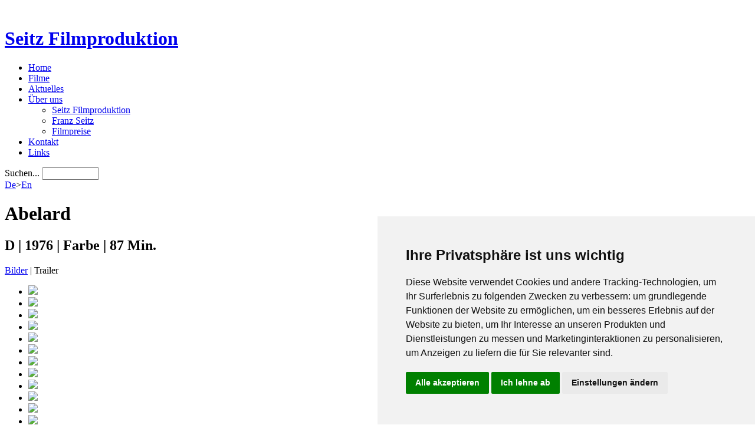

--- FILE ---
content_type: text/html; charset=utf-8
request_url: http://www.seitzfilm.de/film-abelard.html
body_size: 24058
content:
<!DOCTYPE html>
<!--[if lt IE 7]>      <html class="no-js lt-ie9 lt-ie8 lt-ie7"> <![endif]-->
<!--[if IE 7]>         <html class="no-js lt-ie9 lt-ie8"> <![endif]-->
<!--[if IE 8]>         <html class="no-js lt-ie9"> <![endif]-->
<!--[if gt IE 8]><!--> <html class="no-js"> <!--<![endif]-->
<head>
    <meta charset="utf-8">
    <meta http-equiv="X-UA-Compatible" content="IE=edge,chrome=1">
    <meta name="viewport" content="width=device-width, initial-scale=1.0, maximum-scale=3.0, user-scalable=yes"/>
    <meta name="HandheldFriendly" content="true" /> 
      <base href="http://www.seitzfilm.de/film-abelard.html" />
  <meta http-equiv="content-type" content="text/html; charset=utf-8" />
  <meta name="generator" content="Joomla! - Open Source Content Management" />
  <title>Abelard</title>
  <link href="http://www.seitzfilm.de/film-abelard.html?view=movie&amp;movie_id=1" rel="canonical" />
  <link href="http://www.seitzfilm.de/component/search/?Itemid=106&amp;format=opensearch" rel="search" title="Suchen Seitz Filmproduktion" type="application/opensearchdescription+xml" />
  <link rel="stylesheet" href="http://www.seitzfilm.de/templates/system/css/system.css" type="text/css" />
  <link rel="stylesheet" href="http://www.seitzfilm.de/templates/seitz/css/bootstrap.css" type="text/css" />
 
	<script src="http://www.seitzfilm.de/templates/seitz/js/vendor/jquery-1.8.3.min.js"></script>
</head>
<body id="default">
    <!--[if lt IE 7]>
            <p class="chromeframe">You are using an <strong>outdated</strong> browser. Please <a href="http://browsehappy.com/">upgrade your browser</a> or <a href="http://www.google.com/chromeframe/?redirect=true">activate Google Chrome Frame</a> to improve your experience.</p>
    <![endif]-->
    
    <div id="filmstrip" style="display: none">  
      <div class="updown">
        <div class="up"></div>
        <div class="down"></div>
      </div>
      <div class="inner">
        <ul class="nav menu">
<script type="text/javascript">$(function() { $.removeCookie('seitz_scroll'); });</script><li class="item-107"><a href="/film-erfolg.html" title="Erfolg" ><img src="/images/seitz/filmstreifen/Erfolg.jpg" alt="Erfolg" /></a></li><li class="item-161"><a href="/was-macht-papa-denn-in-italien.html" title="Was Macht Papa denn in Italien" ><img src="/images/seitz/filmstreifen/WasMachtPapadenninItalien.jpg" alt="Was Macht Papa denn in Italien" /></a></li><li class="item-149"><a href="/luemmel-7-betragen-ungenuegend.html" title="Lümmel 7 Betragen ungenügend" ><img src="/images/seitz/filmstreifen/Luemmel7Betragenungenjugend.jpg" alt="Lümmel 7 Betragen ungenügend" /></a></li><li class="item-111"><a href="/das-schwarz-weiss-rote-himmelbett.html" title="Das schwarz-weiß-rote Himmelbett" ><img src="/images/seitz/filmstreifen/HImmelbettBilder12.jpg" alt="Das schwarz-weiß-rote Himmelbett" /></a></li><li class="item-113"><a href="/venusberg.html" title="Venusberg" ><img src="/images/seitz/filmstreifen/venusberg.jpg" alt="Venusberg" /></a></li><li class="item-137"><a href="/der-kapitaen.html" title="Der Kapitän" ><img src="/images/seitz/filmstreifen/Kapitaen, Der.jpg" alt="Der Kapitän" /></a></li><li class="item-115"><a href="/lausbubengeschichten-ii.html" title="Lausbubengeshichten II" ><img src="/images/seitz/filmstreifen/Lausbubengeshichten - Bild2.jpg" alt="Lausbubengeschichten II" /></a></li><li class="item-117"><a href="/sukkubus.html" title="Sukkubus" ><img src="/images/seitz/filmstreifen/Sukkubus.jpg" alt="Sukkubus" /></a></li><li class="item-129"><a href="/das-geschlecht-der-engel.html" title="Das Geschlecht der Engel" ><img src="/images/seitz/filmstreifen/GeschlechtderEngel, Das.jpg" alt="Das Geschlecht der Engel" /></a></li><li class="item-135"><a href="/ja-so-ein-maedchen-mit-16.html" title="Ja, so ein Mädchen mit 16" ><img src="/images/seitz/filmstreifen/Ja, so ein Maedchen mit 16.jpg" alt="Ja, so ein Mädchen mit 16" /></a></li><li class="item-157"><a href="/tante-frieda.html" title="Tantem Frieda" ><img src="/images/seitz/filmstreifen/TanteFrieda.jpg" alt="Tante Frieda" /></a></li><li class="item-122"><a href="/big-mac.html" title="Big Mäc" ><img src="/images/seitz/filmstreifen/Big Maec.jpg" alt="Big Mäc" /></a></li><li class="item-160"><a href="/waelsungenblut.html" title="Wälsungenblut" ><img src="/images/seitz/filmstreifen/Waelsungenblut.jpg" alt="Wälsungenblut" /></a></li><li class="item-133"><a href="/herzflimmern.html" title="Herzflimmern" ><img src="/images/seitz/filmstreifen/Herzflimmern.jpg" alt="Herzflimmern" /></a></li><li class="item-128"><a href="/der-fussgaenger.html" title="Der Fußgänger" ><img src="/images/seitz/filmstreifen/Fussgaenger, Der.jpg" alt="Der Fußgänger" /></a></li><li class="item-116"><a href="/an-der-donau-wenn-der-wein-blueht.html" title="An der Donau, wenn der Wein blüht" ><img src="/images/seitz/filmstreifen/An der Donau, wenn der Wein blueht.jpg" alt="An der Donau, wenn der Wein blüht" /></a></li><li class="item-162"><a href="/wenn-ludwig-ins-manoever-zieht.html" title="Wenn Ludwig ins Manöver zieht" ><img src="/images/seitz/filmstreifen/WennLudwiginsManueverzieht.jpg" alt="Wenn Ludwig ins Manöver zieht" /></a></li><li class="item-114"><a href="/die-schwedische-jungfrau.html" title="Die schwedische Jungfrau" ><img src="/images/seitz/filmstreifen/schwedischeJungfrau, Die.jpg" alt="Die schwedische Jungfrau" /></a></li><li class="item-144"><a href="/luemmel-1-zur-hoelle-mit-den-paukern.html" title="Lümmel 1 zur Hölle mit den Paukern" ><img src="/images/seitz/filmstreifen/Luemmel1zurHoellemitdenPaukern.jpg" alt="Lümmel 1 zur Hölle mit den Paukern" /></a></li><li class="item-145"><a href="/luemmel-3-pepe-der-paukerschreck.html" title="Lümmel 3 Pepe der Paukerschreck" ><img src="/images/seitz/filmstreifen/Luemmel3PepederPaukerschreck.jpg" alt="Lümmel 3 Pepe der Paukerschreck" /></a></li><li class="item-131"><a href="/grieche-sucht-griechin.html" title="Grieche sucht Griechin" ><img src="/images/seitz/filmstreifen/GriechesuchtGriechin.jpg" alt="Grieche sucht Griechin" /></a></li><li class="item-150"><a href="/maedchen-aus-paris.html" title="Mädchen aus Paris" ><img src="/images/seitz/filmstreifen/MaedchenausParisBild1-1.jpg" alt="Mädchen aus Paris" /></a></li><li class="item-139"><a href="/lausbubengeshichten.html" title="Lausbubengeshichten" ><img src="/images/seitz/filmstreifen/Lausbubengeshichten - Bild2.jpg" alt="Lausbubengeshichten" /></a></li><li class="item-166"><a href="/die-zornigen-jungen-maenner.html" title="Die zornigen jungen Männer" ><img src="/images/seitz/filmstreifen/zornigejungeMaenner,Die.jpg" alt="Die zornigen jungen Männer" /></a></li><li class="item-167"><a href="/die-zwillinge-vom-zillertal.html" title="Die Zwillinge vom Zillertal" ><img src="/images/seitz/filmstreifen/ZwillingvomZillertalDie.jpg" alt="Die Zwillinge vom Zillertal" /></a></li><li class="item-151"><a href="/mein-schatz-ist-aus-tirol.html" title="Mein Schatz ist aus Tirol" ><img src="/images/seitz/filmstreifen/MeinSchatzistausTirol.jpg" alt="Mein Schatz ist aus Tirol" /></a></li><li class="item-146"><a href="/luemmel-4-hurra-die-schule-brennt.html" title="Lümmel 4 Hurra die Schule brennt" ><img src="/images/seitz/filmstreifen/Luemmel4HurradieSchulebrennt.jpg" alt="Lümmel 4 Hurra die Schule brennt" /></a></li><li class="item-109"><a class="Als Mutter Streikte" href="/film-als-mutter-streikte.html" title="Als Mutter Streikte" ><img src="/images/seitz/filmstreifen/Als Mutter streikte.jpg" alt="Als Mutter Streikte" /></a></li><li class="item-143"><a href="/ludwig-auf-freiers-fuessen.html" title="Ludwig auf Freiers Füßen" ><img src="/images/seitz/filmstreifen/LudwigaufFreiersFersen.jpg" alt="Ludwig auf Freiers Füßen" /></a></li><li class="item-125"><a href="/ferien-vom-ich.html" title="Ferien vom Ich" ><img src="/images/seitz/filmstreifen/Ferien vom Ich.jpg" alt="Ferien vom Ich" /></a></li><li class="item-142"><a href="/liebes-naechte-in-der-taiga.html" title="Liebes Nächte in der Taiga" ><img src="/images/seitz/filmstreifen/LiebesnaechteinderTaiga.jpg" alt="Liebes Nächte in der Taiga" /></a></li><li class="item-136"><a href="/die-jugendstreiche-des-knabe-karl.html" title="Die Jugendstreiche des Knabe Karl" ><img src="/images/seitz/filmstreifen/Jugendstreiche des Knabe Karl, Die.jpg" alt="Die Jugendstreiche des Knabe Karl" /></a></li><li class="item-124"><a href="/erste-liebe.html" title="Erste Liebe" ><img src="/images/seitz/filmstreifen/Erste Liebe.jpg" alt="Erste Liebe" /></a></li><li class="item-123"><a href="/die-blechtrommel.html" title="Die Blechtrommel" ><img src="/images/seitz/filmstreifen/Blechtrommel, Die.jpg" alt="Die Blechtrommel" /></a></li><li class="item-148"><a href="/luemmel-6-morgen-faellt-die-schule-aus.html" title="Lümmel 6 Morgen fällt die Schule aus" ><img src="/images/seitz/filmstreifen/Luemmel6MorgenfaelltdieSchuleaus.jpg" alt="Lümmel 6 Morgen fällt die Schule aus" /></a></li><li class="item-158"><a href="/tonio-kroeger.html" title="Tonio Kröger" ><img src="/images/seitz/filmstreifen/TonioKrueger.jpg" alt="Tonio Kröger" /></a></li><li class="item-120"><a href="/doktor-faustus.html" title="Doktor Faustus" ><img src="/images/seitz/filmstreifen/Doktor Faustus 09.jpg" alt="Doktor Faustus" /></a></li><li class="item-134"><a href="/isola-bella.html" title="Isola Bella" ><img src="/images/seitz/filmstreifen/Isola Bella.jpg" alt="Isola Bella" /></a></li><li class="item-153"><a href="/onkel-filser.html" title="Onkel Filser" ><img src="/images/seitz/filmstreifen/OnkelFilser.jpg" alt="Onkel Filser" /></a></li><li class="item-165"><a href="/die-wunderbaren-jahre.html" title="Die wunderbaren Jahre" ><img src="/images/seitz/filmstreifen/wunderbareJahre,Die.jpg" alt="Die wunderbaren Jahre" /></a></li><li class="item-159"><a href="/unordnung-und-fruehes-leid.html" title="Unordnung und frühes Leid" ><img src="/images/seitz/filmstreifen/UnordnungundfruehesLeid.jpg" alt="Unordnung und frühes Leid" /></a></li><li class="item-141"><a href="/kleiner-mann-ganz-gross.html" title="Kleiner Mann ganz groß" ><img src="/images/seitz/filmstreifen/kleiner Mann ganz gross.jpg" alt="Kleiner Mann ganz groß" /></a></li><li class="item-126"><a href="/flammenzeichen.html" title="Flammenzeichen" ><img src="/images/seitz/filmstreifen/Flammenzeichen.jpg" alt="Flammenzeichen" /></a></li><li class="item-127"><a href="/das-fliegende-klassenzimmer.html" title="Das Fliegende Klassenzimmer" ><img src="/images/seitz/filmstreifen/Fliegende Klassenzimmer, Das.jpg" alt="Das Fliegende Klassenzimmer" /></a></li><li class="item-163"><a href="/zauberberg.html" title="Zauberberg" ><img src="/images/seitz/filmstreifen/ZauberbergBild13.jpg" alt="Zauberberg" /></a></li><li class="item-155"><a href="/mein-schatz-kommt-mit-ans-blaue-meer.html" title="Mein Schatz, kommt mit ans Blaue Meer" ><img src="/images/seitz/filmstreifen/SchatzBlauesMeerBild12.jpg" alt="Mein Schatz, kommt mit ans Blaue Meer" /></a></li><li class="item-130"><a href="/gloecklein-unterm-himmelbett.html" title="Glöcklein unterm Himmelbett" ><img src="/images/seitz/filmstreifen/GloeckleinuntermHimmelbett.jpg" alt="Glöcklein unterm Himmelbett" /></a></li><li class="item-147"><a href="/luemmel-5-wir-hauen-die-pauker-in-die-pfanne.html" title="Lümmel 5 Wir hauen die Pauker in die Pfanne" ><img src="/images/seitz/filmstreifen/Luemmel5WirhauendiePaukerindiePfanne.jpg" alt="Lümmel 5 Wir hauen die Pauker in die Pfanne" /></a></li><li class="item-106 current active"><a class="Abelard" href="/film-abelard.html" title="Abelard" ><img src="/images/seitz/filmstreifen/Abelard.jpg" alt="Abelard" /></a></li><li class="item-119"><a href="/chronik-der-anna-magdalene-bach.html" title="Chronik der Anna Magdalene Bach" ><img src="/images/seitz/filmstreifen/Chronik der Anna Magdalene Bach.jpg" alt="Chronik der Anna Magdalene Bach" /></a></li><li class="item-152"><a href="/muss-i-denn-zum-staedtele-hinaus.html" title="Muß i Denn zum Städtele hinaus" ><img src="/images/seitz/filmstreifen/MusiDennzum Staedtelehinaus.jpg" alt="Muß i Denn zum Städtele hinaus" /></a></li><li class="item-132"><a href="/die-gruenen-teufel-von-monte-cassino.html" title="Die Grünen Teufel von Monte Cassino" ><img src="/images/seitz/filmstreifen/GrueneTeufelvonMonteCassino, Die.jpg" alt="Die Grünen Teufel von Monte Cassino" /></a></li><li class="item-164"><a href="/der-verkaufte-grossvater.html" title="Der verkaufte Großvater" ><img src="/images/seitz/filmstreifen/verkaufteGrossvater, Der.jpg" alt="Der verkaufte Großvater" /></a></li><li class="item-108"><a class="Moral" href="/film-moral.html" title="Moral" ><img src="/images/seitz/filmstreifen/Moral63.jpg" alt="Moral" /></a></li><li class="item-138"><a href="/kennwort-reiher.html" title="Kennwort Reiher" ><img src="/images/seitz/filmstreifen/KennwortReiher.jpg" alt="Kennwort Reiher" /></a></li><li class="item-110"><a class="Bei der blonden Kathrein" href="/bei-der-blonden-kathrein.html" title="Bei der blonden Kathrein" ><img src="/images/seitz/filmstreifen/Bei der blonden Kathrein 05.jpg" alt="Bei der blonden Kathrein" /></a></li><li class="item-140"><a href="/der-junge-toerless.html" title="Der jungeTörless" ><img src="/images/seitz/filmstreifen/jungeToerless, Der.jpg" alt="Der junge Törless" /></a></li><li class="item-112"><a href="/moselfahrt-aus-liebeskummer.html" title="Moselfahrt aus Liebeskummer" ><img src="/images/seitz/filmstreifen/MoselfahrtausLiebeskummer.jpg" alt="Moselfahrt aus Liebeskummer" /></a></li><li class="item-154"><a href="/paukenspieler.html" title="Paukenspieler" ><img src="/images/seitz/filmstreifen/Paukenspieler.jpg" alt="Paukenspieler" /></a></li><li class="item-156"><a href="/schoen-ist-die-liebe-am-koenigssee.html" title="Schön ist die Liebe am Königsee" ><img src="/images/seitz/filmstreifen/SchoeneistdieLiebeamKoenigseeBild2.jpg" alt="Schön ist die Liebe am Königssee" /></a></li></ul>


      </div>
    </div>
          
    <img src="http://www.seitzfilm.de/templates/seitz/img/bg2.jpg" class="bg" alt="">
    
    <div class="container-fluid container-logo">
      <div class="row">
        <div class="span6">    
          

<div class="custom"  >
	<h1><a href="/index.php/home">Seitz Filmproduktion</a></h1></div>

        </div>
        <div class="span3"></div>
      </div>
    </div>
    
        <div class="container-fluid navbar navbar-inverse navbar-static-top">            
      <div class="row">
        <div class="span9">
          <div class="navbar-inner">
            <ul class="nav menu">
<li class="item-101"><a href="/" >Home</a></li><li class="item-102"><a class="filme-popover" href="/filme.html" >Filme</a></li><li class="item-171"><a href="/aktuelles.html" >Aktuelles</a></li><li class="item-103 deeper parent"><a class="ueber-uns-popover" href="/ueber-uns.html" >Über uns</a><ul class="nav-child unstyled small"><li class="item-172"><a href="/ueber-uns/seitz-filmproduktion.html" >Seitz Filmproduktion</a></li><li class="item-174"><a href="/ueber-uns/franz-seitz.html" >Franz Seitz</a></li><li class="item-173"><a href="/ueber-uns/filmpreise.html" >Filmpreise</a></li></ul></li><li class="item-105"><a href="/kontakt.html" >Kontakt</a></li><li class="item-176"><a href="/links.html" >Links</a></li></ul>
<div class="search">
    <form action="/film-abelard.html" method="post" class="form-inline">
    		<label for="mod-search-searchword" class="element-invisible">Suchen...</label> <input name="searchword" id="mod-search-searchword" class="inputbox search-query" type="text" size="10" value=" "  onblur="if (this.value=='') this.value=' ';" onfocus="if (this.value==' ') this.value='';" />    	<input type="hidden" name="task" value="search" />
    	<input type="hidden" name="option" value="com_search" />
    	<input type="hidden" name="Itemid" value="106" />
    </form>
</div>

          </div>
        </div>
      </div>
        </div>
    
    <div class="container-fluid container-submenu">
      <div class="row">
        <div class="span9">
          <span class="lang">
            <a href="#">De</a>&gt;<a href="#">En</a>
          </span>
          <span class="facebook">
            <a href="https://www.facebook.com/SeitzFilm/" target="_blank" title="Seitz Filmproduktion auf Facebook"></a>
          </span>
        </div>
      </div>
    </div>
    
    <div class="container-fluid container-content">
      <div class="row">
        <div class="span9" id="content">
          <div id="film">
	<div class="title">							
		<h1>Abelard</h1>
		<h2>D | 1976 | Farbe | 87 Min.</h2>
				<span>
			<a href="javascript:void(0);">Bilder</a>&nbsp;|&nbsp;Trailer
		</span>
			</div>
	
		<div class="showcase images">
		<ul class="view" id="slider">
						<li><img src="/images/seitz/filme/abelard/bilder/01.jpg" /></li>
						<li><img src="/images/seitz/filme/abelard/bilder/02.jpg" /></li>
						<li><img src="/images/seitz/filme/abelard/bilder/Abelard_002.jpg" /></li>
						<li><img src="/images/seitz/filme/abelard/bilder/Abelard_003.jpg" /></li>
						<li><img src="/images/seitz/filme/abelard/bilder/Abelard_004.jpg" /></li>
						<li><img src="/images/seitz/filme/abelard/bilder/Abelard_006.jpg" /></li>
						<li><img src="/images/seitz/filme/abelard/bilder/Abelard_007.jpg" /></li>
						<li><img src="/images/seitz/filme/abelard/bilder/Abelard_008.jpg" /></li>
						<li><img src="/images/seitz/filme/abelard/bilder/Abelard_009.jpg" /></li>
						<li><img src="/images/seitz/filme/abelard/bilder/Abelard_010.jpg" /></li>
						<li><img src="/images/seitz/filme/abelard/bilder/Abelard_012.jpg" /></li>
						<li><img src="/images/seitz/filme/abelard/bilder/Abelard_013.jpg" /></li>
						<li><img src="/images/seitz/filme/abelard/bilder/Abelard_014.jpg" /></li>
						<li><img src="/images/seitz/filme/abelard/bilder/Abelard_016.jpg" /></li>
						<li><img src="/images/seitz/filme/abelard/bilder/Abelard_017.jpg" /></li>
					</ul>
				<ul class="control">
			<li class="count">1 / 15</li>
			<li class="prev"><a href="javascript:void(0);"></a></li>
			<li class="next"><a href="javascript:void(0);"></a></li>
		</ul>
			</div>
		
	<div class="seitz-credits">
				<h1>Credits</h1>
						<dl class="credits main">
						<dt>Regie:</dt>
			<dd>Franz Seitz</dd>
						<dt>Drehbuch:</dt>
			<dd>Franz Seitz</dd>
						<dt>Kamera:</dt>
			<dd>Heinz Schnackertz</dd>
						<dt>Schnitt:</dt>
			<dd>Adolf Schlyßleder</dd>
						<dt>Musik:</dt>
			<dd>Hans Werner Henze, Rolf A. Wilhelm</dd>
						<dt>Darsteller:</dt>
			<dd>Christian Kohlund, Susanne Uhlen, Anita Mally, Christine Buchegger</dd>
						<dt>Produktion:</dt>
			<dd>Franz Seitz Filmproduktion</dd>
						<dt>Produzent:</dt>
			<dd>Franz Seitz</dd>
						<dt>Auszeichn.:</dt>
			<dd>Prädikat: Wertvoll</dd>
						<dt>FSK:</dt>
			<dd>ab 16 J.</dd>
					</dl>
			</div>
	
	<div class="seitz-content">
				<h1>Inhalt</h1>
						<p><p>Zwei Mädchen, Andrea und Simone. Sie sind Freundinnen, sie ergänzen und bestärken sich in ihrer überhöhten Selbsteinschätzung, in ihrem Narzissmus. An das andere Geschlecht stellen sie die gleichen hohen Ansprüche, denen sie selbst zu genügen glauben – was mehr und mehr zu einer Haltung nachsichtiger Geringschätzung gegenüber den Männern führt. Andrea ist Germanistikstudentin, Simone macht Reportagen für das Fernsehen. Sie leben in München.</p>
<p>Paris: Bei einer Reise in die Seinestadt besuchen die beiden Mädchen den alten Friedhof  Père Lachaise, gelangen dort an das Grabmal von Abelard und Heloise. Die Geschichte dieses berühmten Liebespaares aus dem 12. Jahrhundert fasziniert sie.</p>
<p>München: Simone bereitet eine Reportage über die Universitäts-Tierklinik vor und lernt dabei den jungen Dr. Georg Rauh kennen. Überraschenderweise gefällt er ihr, sie stellt ihn Andrea vor. Bei einem gemeinsamen Ausflug wird Georg einer „Prüfung“ unterzogen: die Mädchen veranstalten ein scheinbar harmlos-lustiges Verhör. Georg besteht, er antwortet ungezwungen, natürlich, versucht nicht sich aufzuspielen. Simone wird seine Geliebte. Im Grunde unbeabsichtigt, mehr aus Spielerei, drängt sich Andrea zwischen die beiden. Sie „übernimmt“ Georg. Simone überwindet ihren Zorn, ihre Eifersucht; Andrea ist ja die Freundin. Dann lernt Georg Nana kennen, eine Schauspielerin.</p>
<p>Irland: Georg und Nana verleben unbeschwerte Tage bei einer Reise im Zigeunerwagen. Beide spüren, dass dies mehr ist als eine flüchtige Beziehung.</p>
<p>München: Andrea und Simone sind außer sich über den Verrats Georgs. Als er aus Irland zurückkommt, stellen sie ihn im Operationssaal der Tierklinik zur Rede. Ein Stichwort fällt: ABELARD. <br />Wie heißt es in dessen Leidensgeschichte? „.... und sie schnitten meinem Leibe jenes Glied ab, mit dem ich begangen hatte, was ihnen nicht recht war!“ Instrumente zur Missetat liegen bereit: Narkotikum, Skalpell...</p>
<p>Andrea und Simone vor Gericht. Sie verteidigen sich mit Zitaten aus Abelards Briefen. Durch einen infamen Appell an Nanas Edelmut erreichen sie, dass der verstümmelte Liebhaber nicht verlassen wird.<br /><br /></p></p>
			</div>
	
	<div class="clearfix"></div>
</div>
        </div>
      </div>            
    </div>
    
	<div class="container-fluid container-footer">
	<hr>
		<footer>
			

<div class="custom"  >
	<p>© Seitz GmbH Filmproduktion</p>
<p><span>Die Seitz Film Produktion behält sich die Nutzung Ihrer Werke zu Text und Data Mining, alsio </span><span class="markhyx80dyin" data-markjs="true" data-ogac="" data-ogab="" data-ogsc="" data-ogsb="">de</span><span>r automatisierten Analyse im Sinne von § 44 b Abs.1  und 2 UrhG ausdrücklich vor. Unsere Werke dürfen nicht ohne unsere ausdrückliche Zustimmung in Form einer Lizenzvereinbarung für die Vervielfältigung und Analyse genützt werden. Wir behalten uns alle Rechte gemäß § 44 b Abs.3 vor.</span></p>
<p> </p></div>
<ul class="nav menu">
<li class="item-175"><a href="/impressum.html" >Impressum</a></li><li class="item-177"><a href="/datenschutz.html" >Datenschutz</a></li></ul>

		</footer>
	</div>

	<script src="http://www.seitzfilm.de/templates/seitz/js/modernizr.js"></script>
	<script src="http://www.seitzfilm.de/templates/seitz/js/bootstrap.min.js"></script>
    <script src="http://www.seitzfilm.de/templates/seitz/js/main.js"></script>
    <script src="http://www.seitzfilm.de/templates/seitz/js/vendor/css3-mediaqueries.js"></script>
    <script src="http://www.seitzfilm.de/templates/seitz/js/vendor/jquery.innerfade.js"></script>
	<script src="http://www.seitzfilm.de/templates/seitz/js/vendor/jquery.cookie.js"></script>
    <script src="http://www.seitzfilm.de/templates/seitz/js/vendor/jquery.jplayer.min.js"></script> 
 </body>
<!-- Cookie Consent by TermsFeed https://www.TermsFeed.com -->
<script type="text/javascript" src="https://www.termsfeed.com/public/cookie-consent/4.2.0/cookie-consent.js" charset="UTF-8"></script>
<script type="text/javascript" charset="UTF-8">
document.addEventListener('DOMContentLoaded', function () {
cookieconsent.run({"notice_banner_type":"simple","consent_type":"express","palette":"light","language":"de","page_load_consent_levels":["strictly-necessary"],"notice_banner_reject_button_hide":false,"preferences_center_close_button_hide":false,"page_refresh_confirmation_buttons":false,"website_name":"Seitz Filmproduktion","website_privacy_policy_url":"http://www.seitzfilm.de/datenschutz.html"});
});
</script>

<noscript>Free cookie consent management tool by <a href="https://www.termsfeed.com/">TermsFeed Generator</a></noscript>
<!-- End Cookie Consent by TermsFeed https://www.TermsFeed.com -->





<!-- Below is the link that users can use to open Preferences Center to change their preferences. Do not modify the ID parameter. Place it where appropriate, style it as needed. -->

<a href="#" id="open_preferences_center">Update cookies preferences</a>
</html>
